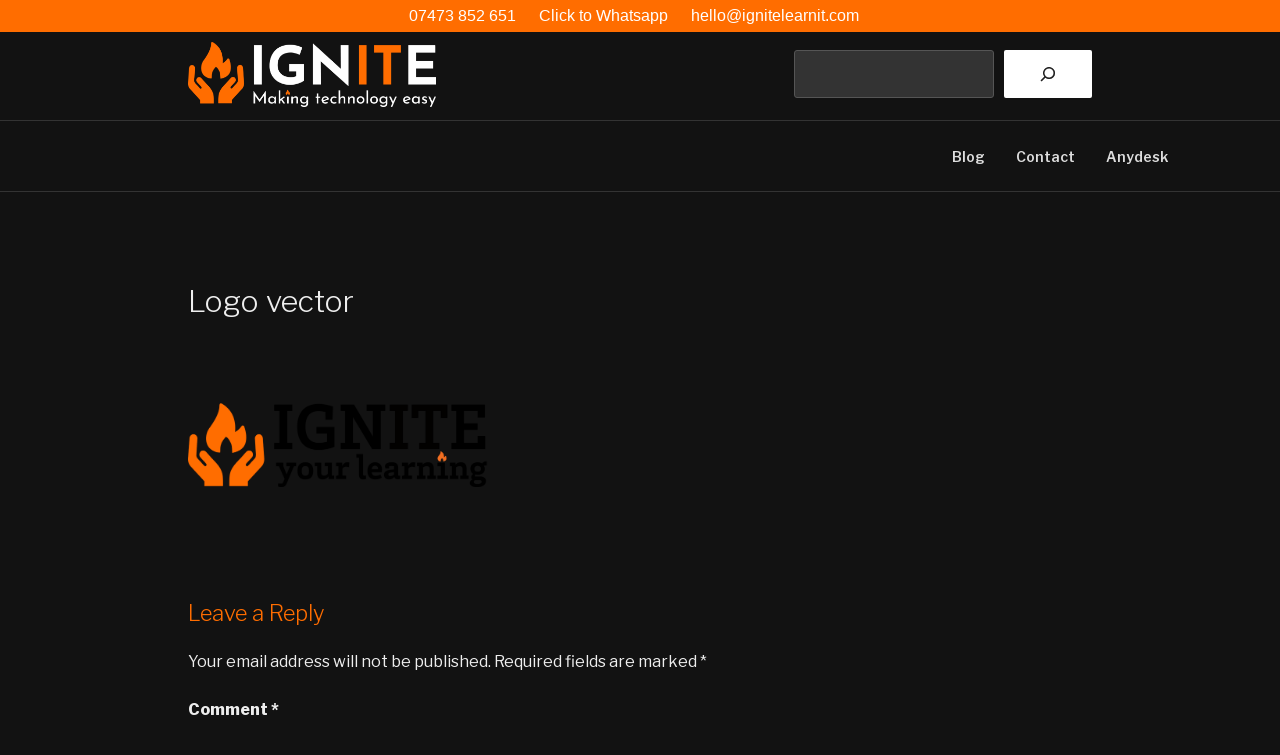

--- FILE ---
content_type: application/x-javascript
request_url: https://ignitelearnit.com/wp-content/themes/twentyseventeen/script.js?ver=05:32:18
body_size: 172
content:
jQuery(document).ready(function( $ ) {

	$(".calendly-inline-widget").on('load', function() {
	    Handler for "load" called.	
	    console.log("VIRR");
		console.log($("img.rlfb7___index-Image__cls1 _1Mt6f___index-Image__isTabletUp"));

		if ($('._3OKRq___index-LogoContainer__cls1').length) { 
			$("._3OKRq___index-LogoContainer__cls1").innerHTML('<img src="https://ignitelearnit.com/wp-content/uploads/2020/04/Ignite-IT-MTE-white-w50px.png" alt="Company logo" class="rlfb7___index-Image__cls1 _1Mt6f___index-Image__isTabletUp">');
		}
		$(".rlfb7___index-Image__cls1 _1Mt6f___index-Image__isTabletUp").attr("src", "https://ignitelearnit.com/wp-content/uploads/2020/04/Ignite-IT-MTE-white-w50px.png");

	});
});

/* jQuery(function( $ ) {

}); */